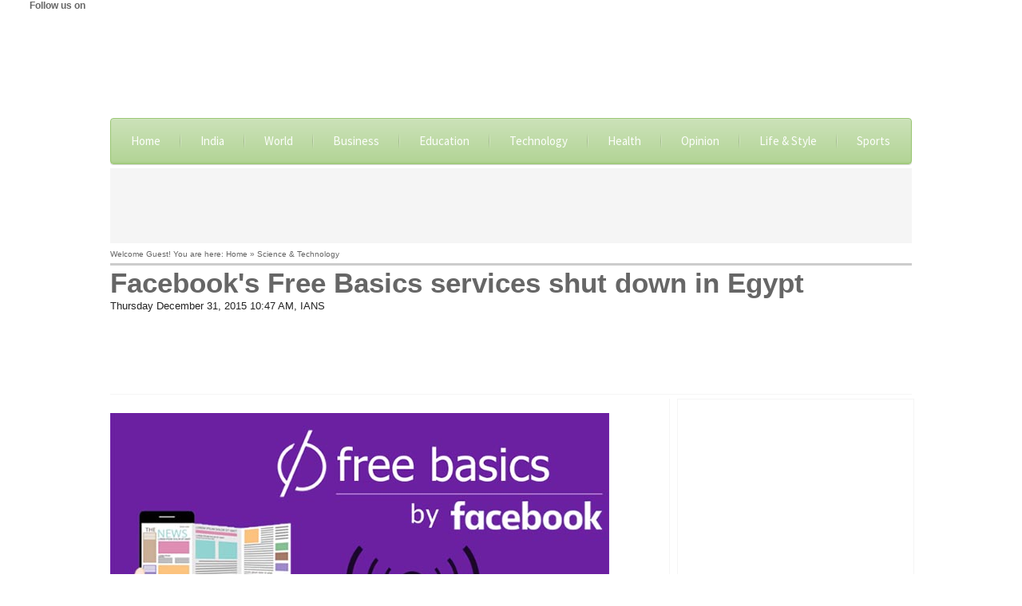

--- FILE ---
content_type: text/html
request_url: https://www.ummid.com/news/2015/December/31.12.2015/egypt-shuts-down-facebook=free=basic-service.html
body_size: 8700
content:
<!doctype html>
<!--[if lt IE 7]> <html class="ie6 oldie"> <![endif]-->
<!--[if IE 7]>    <html class="ie7 oldie"> <![endif]-->
<!--[if IE 8]>    <html class="ie8 oldie"> <![endif]-->
<!--[if gt IE 8]><!-->
<html class="">
<!--<![endif]-->
<head>
<title>Facebook's Free Basics services shut down in Egypt   | ummid.com</title>
<meta name="keywords" content="searchFacebook free basic, facebook free basic egypt shutdown, net neutrality, india protest against free basics"/>
<meta name="news_keywords" content="searchFacebook free basic, facebook free basic egypt shutdown, net neutrality, india protest against free basics" />
<meta name="Description" content="Although authorities in Egypt were yet to announce the reason behind it, telecom carrier Etisalat Egypt, Facebook's partner in Egypt, has suspended the free internet service that it began providing two months ago, tech website Engadget.com reported." />
<meta charset="utf-8">
<meta http-equiv="X-UA-Compatible" content="IE=edge">
<meta name="viewport" content="width=device-width, initial-scale=1">
<link rel="shortcut icon" type="image/x-icon" href="/favicon.ico">
<link href="../../../../template/boilerplate.css" rel="stylesheet" type="text/css">
<link href="../../../../template/test_fluid.css" rel="stylesheet" type="text/css">
<style type="text/css">
body {
	background-color: #FFF;
}
a:link {
	color: #002C6C;
	text-decoration: none;
}
a:visited {
	text-decoration: none;
	color: #002C6C;
}
a:hover {
	text-decoration: none;
	color: #002C6C;
}
a:active {
	text-decoration: none;
	color: #002C6C;
}
.also-read {
	font-family: Arial, Helvetica, sans-serif;
	font-size: 11px;
	font-weight: bold;
	color: #F00;
}
</style>
<!-- 
To learn more about the conditional comments around the html tags at the top of the file:
paulirish.com/2008/conditional-stylesheets-vs-css-hacks-answer-neither/

Do the following if you're using your customized build of modernizr (http://www.modernizr.com/):
* insert the link to your js here
* remove the link below to the html5shiv
* add the "no-js" class to the html tags at the top
* you can also remove the link to respond.min.js if you included the MQ Polyfill in your modernizr build 
-->
<!--[if lt IE 9]>
<script src="//html5shiv.googlecode.com/svn/trunk/html5.js"></script>
<![endif]-->
<script src="../../../../template/respond.min.js"></script>
<script type="text/javascript">var switchTo5x=true;</script>
<script type="text/javascript" src="http://w.sharethis.com/button/buttons.js"></script>
<script type="text/javascript">stLight.options({publisher: "ur-3f19d5c4-13d8-8378-e67c-5aa9d07bee27", doNotHash: false, doNotCopy: false, hashAddressBar: false});</script>
<script type="text/javascript">var switchTo5x=true;</script>
<script type="text/javascript" src="http://w.sharethis.com/button/buttons.js"></script>
<script type="text/javascript">
  var _gaq = _gaq || [];
  _gaq.push(['_setAccount', 'UA-28250455-1']);
  _gaq.push(['_trackPageview']);

  (function() {
    var 

ga = document.createElement('script'); ga.type = 'text/javascript'; ga.async = true;
    ga.src = ('https:' == document.location.protocol ? 'https://ssl' : 

'http://www') + '.google-analytics.com/ga.js';
    var s = document.getElementsByTagName('script')[0]; s.parentNode.insertBefore(ga, s);
  })();

</script>
<script>(function(d, s, id) {
  var js, fjs = d.getElementsByTagName(s)[0];
  if (d.getElementById(id)) return;
  js = d.createElement(s); js.id = id;
  js.src = "//connect.facebook.net/en_US/all.js#xfbml=1&appId=186859341338534";
  fjs.parentNode.insertBefore(js, fjs);
}(document, 'script', 'facebook-jssdk'));</script>
</head>
<body>
<div class="gridContainer clearfix">
  <div id="top_bar">Follow us on <!-- AddThis Follow BEGIN -->

      <div class="addthis_toolbox addthis_default_style">
  <a class="addthis_button_facebook_follow" addthis:userid="129955937077984"></a>
  <a class="addthis_button_twitter_follow" addthis:userid="ummid"></a>
  <a class="addthis_button_google_follow" addthis:userid="b/111884173652647012133/pages/settings/plus#111884173652647012133"></a>
  <a class="addthis_button_youtube_follow" addthis:userid="aleemfaizee/videos?query=ummid"></a>
  <a class="addthis_button_rss_follow" addthis:userid="http://feeds.feedburner.com/ummid"></a>
</div>
<script type="text/javascript" src="//s7.addthis.com/js/300/addthis_widget.js#pubid=ra-4e36924269dd46b1"></script>
<!-- AddThis Follow END --></div>
  <div id="Header">
    <div id="top_image_holder">
      <iframe src="http://www.ummid.com/masthead-ad.htm" height="99" width="980" scrolling="no" frameborder="0"></iframe>
    </div>
  </div>
  <div id="Nav">
  <link rel="stylesheet" href="../../../../template/styles.css">
<script src="http://code.jquery.com/jquery-latest.min.js" type="text/javascript"></script>
<script src="../../../../template/script.js"></script>
    <div id="cssmenu">
    <ul>
        <li><a href='http://ummid.com'>Home</a></li>
        <li><a href="../29.12.2015/iaf-personnel-ranjith-arrested.html">India</a></li>
        <li><a href="../29.12.2015/saudi-mufti-on-islamic-state-terrorists.html">World</a></li>
        <li><a href="../30.12.2015/government-new-tuff-scheme-for-textiles.html">Business</a></li>
        <li><a href='../25.12.2015/no-salary-hike-for-dirty-schools.html'>Education</a></li>
        <li><a href="../30.12.2015/iit-faculties-on-facebook-free-basic.html">Technology</a></li>
        <li><a href="../30.12.2015/google-as-your-health-doctor.html">Health</a></li>
        <li><a href="../29.12.2015/indian-muslims -praise-narendra-modi.html">Opinion</a></li>
        <li><a href="../28.12.2015/nidaa-sharara-of-jordan-wins-voice.html">Life & Style</a></li>
        <li><a href='../30.12.2015/first-indian-in-harvard-soccer-team.html'>Sports</a></li>
   </ul>
   </div>
  </div>
  <div id="google_ad_728_60"><script type="text/javascript"><!--
google_ad_client = "ca-pub-0836767713660892";
/* 970x90 */
google_ad_slot = "3791033964";
google_ad_width = 970;
google_ad_height = 90;
//-->
          </script>
<script type="text/javascript"
src="http://pagead2.googlesyndication.com/pagead/show_ads.js">
          </script></div>
<div id="welocme_bar">Welcome Guest! You are here: Home » Science &amp; Technology</div>
    
<div id="stry_title">Facebook's Free Basics services shut down in Egypt</div>
<div id="date_line">
  <!-- #BeginDate format:fAm1a -->Thursday December 31, 2015 10:47 AM<!-- #EndDate -->, IANS</div>
<div id="google-ad-above-stry"><script async src="//pagead2.googlesyndication.com/pagead/js/adsbygoogle.js"></script>
<!-- 468x60 New Text -->
<ins class="adsbygoogle"
     style="display:inline-block;width:468px;height:60px"
     data-ad-client="ca-pub-0836767713660892"
     data-ad-slot="7476201568"></ins>
<script>
(adsbygoogle = window.adsbygoogle || []).push({});
</script></div>
<div id="share_it_bar_top"><!-- AddThis Button BEGIN -->
<div class="addthis_toolbox addthis_default_style " dir="ltr">
<p align="right" style="margin: 3" dir="ltr">
<a class="addthis_button_facebook_like" fb:like:layout="button_count"></a>
<a class="addthis_button_tweet"></a> 
<a class="addthis_button_google_plusone" g:plusone:size="medium"></a>
<a class="addthis_counter addthis_pill_style"></a>
</div>
<script type="text/javascript" src="http://s7.addthis.com/js/250/addthis_widget.js#pubid=ra-4e36924269dd46b1"></script>
<script type="text/javascript">
var addthis_config = {     
ui_cobrand: "ummid.com"
}
        </script>
<!-- AddThis Button END --><span class="date_line"></span></span></span></div>
<div id="content">
  <div id="story">
    <p><strong><img src="../30.12.2015/fb-free-basics.jpg"><br>
      <br>
      Cairo:</strong> As the debate over Free Basics and net neutrality entered an interesting phase in India, Egypt has decided to shut down Facebook's controversial free internet service, media reported on Thursday.</p>
    <p>Although authorities in Egypt were yet to announce the reason behind it, telecom carrier Etisalat Egypt, Facebook's partner in Egypt, has suspended the free internet service that it began providing two months ago, tech website Engadget.com reported.</p>
    <p>According to Facebook, over three million people in Egypt have signed up for Free Basics.</p>
    <p>Of those three million, one million received access to the internet for the very first time.</p>
    <p>Facebook, however, hopes to “resolve this situation soon”.</p>
    <p>In India, full page ads in major Indian newspapers and a personal piece by Facebook CEO Mark Zuckerberg in a leading English daily defending Free Basics has taken the war over &quot;free&quot; or &quot;selective&quot; internet services for the <a href="http://ummid.com/news/2015/December/30.12.2015/iit-faculties-on-facebook-free-basic.html" target="new">poor and net neutrality into a new phase</a>.</p>
    <p>Academicians from India's premier institutes IITs and IISc have slammed Facebook's Free Basics initiative, terming it &quot;flawed&quot; and &quot;misleading&quot;.</p>
    <p>Meanwhile, the Telecom Regulatory Authority of India (TRAI) has extended the last date for receiving comments on its paper on differential data pricing, which is key to the debate on net neutrality to January 7.</p>
    <p>TRAI has invited comments whether such plans should be allowed or not.</p>
    <p>According to media reports, the regulator has received about 1.65 million comments, the highest ever on any paper floated by TRAI till date.</p>
    <p>For those who are yet to be part of the ongoing debate, Free Basics is an app that gives users selective access to services like communication, healthcare, education, job listings and farming information -- all without data charges.</p>
    <p>On the other hand, &quot;net neutrality&quot; means that governments and internet service providers treat all data on the internet equally and, therefore, not differentially charge users, content, platforms, sites, applications or mode of communication.</p>
    <p>Facebook rechristened its free internet platform internet.org -- which it developed in conjunction with Reliance Communications Network -- as Free Basics in September.</p>
    <p>According to Facebook, it has been able to offer Free Basics services to a billion people across Asia, Africa and Latin America.</p>
    <p></p>
    <p><br>
    </p>
    <p><br>
    </p>
    <p><br>
</p>
    <p>&nbsp;</p>
  </div>
  <div id="share_this">Share this page</div>
  <div id="share_this_bottom_bar"><span class='st_sharethis_large' displayText='ShareThis'></span>
<span class='st_facebook_large' displayText='Facebook'></span>
<span class='st_twitter_large' displayText='Tweet'></span>
<span class='st_linkedin_large' displayText='LinkedIn'></span>
<span class='st_googleplus_large' displayText='Google +'></span>
<span class='st_pinterest_large' displayText='Pinterest'></span>
<span class='st_email_large' displayText='Email'></span></div>
  <div id="google-ad-468-60-bottom"><script type="text/javascript"><!--
google_ad_client = "ca-pub-0836767713660892";
/* 468x60 - Image Banner */
google_ad_slot = "3079563916";
google_ad_width = 468;
google_ad_height = 60;
//-->
                  </script>
<script type="text/javascript"
src="http://pagead2.googlesyndication.com/pagead/show_ads.js">
                  </script></div>
    <div id="more-headlines">More Headlines<br>
      <span class="more_headlines"><a href="../30.12.2015/2015-for-us-muslims.html">2015: The deadliest year on record for American Muslims</a><br>
      <a href="../30.12.2015/congress-wins-karnataka-council-seats.html">Congress bags majority of seats in Karnataka council polls</a><br>
      <a href="../30.12.2015/zakir-naik-in-magaluru-nri-booked-for-abusing-police-cheif.html">Zakir Naik banned in Karnataka: NRI in police net for insulting top cop</a><br>
      <a href="../30.12.2015/muft-saeed-shifted-to-icu.html">Jammu and Kashmir CM Mufti Muhammad Sayeed shifted to ICU</a><br>
      <a href="../30.12.2015/government-new-tuff-scheme-for-textiles.html">ATUFS for technology upgradation of textile industry gets cabinet nod</a><br>
      <a href="../30.12.2015/first-indian-in-harvard-soccer-team.html">Vardhin Manoj is first Indian in Harvard University's soccer team</a><br>
      <a href="../30.12.2015/muslims-against-baba-ramdevs-pitanjali.html">TN Muslim group issues 'Fatwa' against Ramdev's Patanjali for containing cow urine</a><br>
      <a href="../30.12.2015/iit-faculties-on-facebook-free-basic.html">IIT, IISc academicians slam Facebook's Free Basics</a><br>
      <a href="../30.12.2015/google-as-your-health-doctor.html">Google as your doctor? Not without risk</a><br>
      <a href="../30.12.2015/e-taliers-log-out-smart-buyers.html">E-tailers log out smart buyers from costly retailers</a><br>
      <a href="../30.12.2015/ddca-official-sought-sex-for-selection.html">DDCA official sought sex for selecting players: Kejriwal</a><br>
      <a href="../29.12.2015/minors-gang-rape-by-soldier.html">Minor's gang rape in train: Soldier sent to custody, army assures cooperation</a><br>
      <a href="../29.12.2015/nine-bjp-members-held-in-assam.html">Nine BJP members held, probe ordered into Assam Congress office attack</a><br>
      <a href="../29.12.2015/pmo-refuses-to-accept-sanjive-catrurved-award-money.html">PMO refuses to accept Sanjiv Chaturvedi's award money </a><br>
      <a href="../28.12.2015/microsoft-ceo-satya-nadella-promises-help-to-hyderabd.html">Microsoft CEO Satya Nadella promises help to promote startups in Hyderabad</a><br>
      <a href="../28.12.2015/congress-darshan-content-editor-sacked.html">'Congress Darshan' content editor sacked, party distances from journal</a><br>
      <a href="../28.12.2015/girl-alleges-rape-by-army-men.html">Offered liquor and gang raped by army men in running train: Girl says in complaint</a><br>
      </span></div>
    <div id="comment_title"><img src="http://www.ummid.com/news/2010/December/08.12.2010/postcommenticon.gif" width="20" height="19" />&nbsp;Post Comments</div>
<div id="comments_terms">Note: By posting your comments here you agree to the terms and conditions of www.ummid.com</div>
    <div id="disqus_code"><div id="disqus_thread"></div>
    <script type="text/javascript">
        /* * * CONFIGURATION VARIABLES: EDIT BEFORE PASTING INTO YOUR WEBPAGE * * */
        var disqus_shortname = 'ummid'; // required: replace example with your forum shortname

        /* * * DON'T EDIT BELOW THIS LINE * * */
        (function() {
            var dsq = document.createElement('script'); dsq.type = 'text/javascript'; dsq.async = true;
            dsq.src = '//' + disqus_shortname + '.disqus.com/embed.js';
            (document.getElementsByTagName('head')[0] || document.getElementsByTagName('body')[0]).appendChild(dsq);
        })();
    </script>
    </div>
</div>
<div id="side_bar">
  <div id="google-ad-300-250"><script type="text/javascript"><!--
google_ad_client = "ca-pub-0836767713660892";
/* 300x250 */
google_ad_slot = "9870820686";
google_ad_width = 300;
google_ad_height = 250;
//-->
                    </script>
<script type="text/javascript"
src="http://pagead2.googlesyndication.com/pagead/show_ads.js">
</script></div>
  <div id="top_stories">
    <div id="top_stry_title">Top Stories</div>
    <div id="ts_container"><span class="more_headlines" lang="en-us"><a href="../29.12.2015/indian-muslims -praise-narendra-modi.html" class="news_title">Indian Muslims praise, laud Narendra Modi - first time after 2002 Gujarat riots</a></span><span class="more_headlines"><br>
        <img src="../30.12.2015/modi-sharif-LNK.jpg"><br>
Notwithstanding the debate on the exact motive and the people behind the Indian Prime Minister’s a little over two hour stopover in Lahore and its likely impact on India-Pakistan relations, the surprising move by Narendra Modi has been fruitful in a sense that it has helped him earn the   ... <a href="../29.12.2015/indian-muslims -praise-narendra-modi.html"><strong>More</strong></a></span><br>
<span class="also-read">Also Read:</span> <a href="../26.12.2015/muslim-mushawerat-on-modis-pakistan-visit.html" class="news_title">Muslim Mushawarat hails Prime Minister Modi's Pakistan visit</a></div>
      <div id="ts_1"><span class="more_headlines" lang="en-us"><a href="../29.12.2015/saudi-mufti-on-islamic-state-terrorists.html" class="news_title">'Islamic State' part of Israeli army, its threat against Jewish state a fib: Saudi Grand Mufti</a></span><span class="more_headlines"><br>
          <img src="../29.12.2015/saudi-mufti-lnk.jpg" alt=""><br>
Sheikh Abdulaziz Al-Asheikh, Grand Mufti and Chairman of the Senior Scholars’ Commission and Ifta Council, while slamming Daesh (the so called Islamic State) described it as part of the  ... <a href="../29.12.2015/saudi-mufti-on-islamic-state-terrorists.html"><strong>More</strong></a></span><br>
<span class="also-read">Also Read:</span> <a href="../26.12.2015/jamiat-ulema-on-cuttack-madrasa-teacher-arrest.html" class="news_title">Stop harassing Muslims, linking Madaris with terrorism, says Jamiat Ulema after Cuttack arrest</a><br>
      </div>
      <div class="news_title" id="ts_2"><span class="more_headlines"><a href="../27.12.2015/express-trains-run-late.html">Express trains run late even as India goes for bullet trains</a></span></div>
      <div class="news_title" id="ts3"><span class="more_headlines"><a href="../28.12.2015/cooking-gas-subsidy-scrapped.html">Cooking gas subsidy scrapped for those earning over Rs.10 lakh</a></span></div>
  </div>
  <div id="iframe_sidebar"><iframe src="http://www.ummid.com/adv.html" height="260" width="300" scrolling="no" frameborder="0"></iframe></div>
	<div id="news_pick">  
	<div id="news_pick_title">News Pick</div>
    <div id="np_container"><span class="more_headlines" lang="en-us"><a href="../26.12.2015/anousheh-ansari-first-muslim-woman-in-space.html" class="news_title">First Muslim woman in space on a mission to connect rural Rajasthan with world</a></span><span class="more_headlines"><br>
        <img src="../26.12.2015/anousheh-ansari-lnk.jpg"><br>
Blasted off for an eight day expedition aboard the International Space Station (ISS) becoming first female private space explorer and capturing headlines as the first astronaut of Iranian descent, the first Muslim woman and the fourth .  ... <a href="../26.12.2015/anousheh-ansari-first-muslim-woman-in-space.html"><strong>More</strong></a></span><br>
    </div>
      <div id="np_1"><span class="more_headlines" lang="en-us"><a href="../26.12.2015/shiv-sena-saamna-on-milad-procession-dj-music.html" class="news_title">See who is 'denouncing' DJ music in Milad un-Nabi procession: Shiv Sena's Hindi Saamna</a></span><span class="more_headlines"><br>
        <img src="../27.12.2015/hindi-saamna-lnk.jpg"><br>
Hindi Saamna – organ of Shiv Sena, the party known for its anti-Muslim rhetoric and hate agenda, in front-page article on Friday sarcastically mocked the Muslims for ignoring the guidelines for Milad un-Nabi procession issued by local clerics.   ..... <a href="../26.12.2015/shiv-sena-saamna-on-milad-procession-dj-music.html"><strong>More</strong></a></span><br>
      </div>
      <div class="news_title" id="np_2"><span class="more_headlines"><a href="../27.12.2015/baksho-devi-stroy.html">Running shoes out of her reach, but not the feat!</a></span></div>
      <div class="news_title" id="np_3"><span class="more_headlines"><a href="../27.12.2015/indian-foriegn-policy-initiative-modi-lahore-visit.html">2015 in Retrospect: Indian foreign policy initiatives - Lahore the showstopper </a></span></div>
    </div>
    <div id="google_link_ad"><script async src="//pagead2.googlesyndication.com/pagead/js/adsbygoogle.js"></script>
<!-- 200x90 Link ad -->
<ins class="adsbygoogle"
     style="display:inline-block;width:200px;height:90px"
     data-ad-client="ca-pub-0836767713660892"
     data-ad-slot="4870293561"></ins>
<script>
(adsbygoogle = window.adsbygoogle || []).push({});
</script></div>
    <div id="special_reports">
      <div id="special_reports_title">Special Reports</div>
      <div id="sp-container"><span class="more_headlines" lang="en-us"><a href="../27.12.2015/ahmedabad-allindia-milli-council-session.html" class="news_title">Delete Justice Pardiwala's observation on polygamy: Over a lakh Muslims demand in Ahmedabad</a></span><span class="more_headlines"><br>
          <img src="../27.12.2015/milli-council-ahmedabad-lnk.jpg" alt=""><br>
The All India Milli Council (AMC) in its 17th National Convention held in Ahmedabad on December 19 demanded from the Gujarat High Court to delete the observations made by Justice J B Pardiwala on polygamy.  ... <strong><a href="../27.12.2015/ahmedabad-allindia-milli-council-session.html">More</a></strong></span><br>
      <span class="more_headlines"><a href="../../October/17.10.2015/hunt-on-for-muslim-killers.html" class="news_title"></a></span><a href="../../October/01.10.2015/asaduddin-owaisi-on-killing-of-muslim-man.html" class="news_title"></a></div>
      <div id="sp_report_1"><span class="more_headlines" lang="en-us"><a href="../23.12.2015/pm-modi-letter-to-qadianis-irk-muslim-body.html" class="news_title">PM Modi's 'Khilafat-e-Ahmadiyya Centenary' letter irks Indian Muslims</a></span><span class="more_headlines"><br>
          <img src="../24.12.2015/ahmadi-khalifa-lnk.jpg" alt=""><br>
Criticising Prime Minister Narendra Modi for wishing success to 'Khilafat-e-Ahmadiyya Centenary' celebrations, Jamiat Ulama Telangana and Andhra Pradesh said patronising a small group of community which does not have any  ... <a href="../23.12.2015/pm-modi-letter-to-qadianis-irk-muslim-body.html"><strong>More</strong></a></span><br>
      </div>
      <div id="sp_report_2"><span class="more_headlines" lang="en-us"><a href="../25.12.2015/eid-miladun-nabi-celebrations-in-madina.html" class="news_title">Saudi police thwart bid to celebrate 'Eid Milad un-Nabi' inside Masjid an-Nabawi, Madina</a></span><span class="more_headlines"><br>
          <img src="../25.12.2015/masjid-an-nabawi-lnk.jpg" alt=""><br>
In an extraordinary move to curb innovations and false practices in Islam, the Saudi police Thursday thwarted a bid by over 2,000 people to celebrate Eid Milad un-Nabi - the birth anniversary celebrations of Prophet Muhammad (peace be  ... <a href="../25.12.2015/eid-miladun-nabi-celebrations-in-madina.html"><strong>More</strong></a></span><br>
      </div>
      <br>
      <span class="more_headlines" lang="en-us"><a href="../18.12.2015/reliance-jio-and-officers-issued-notice.html" class="news_title">Reliance Jio, Civic officers issued notices over Telecom Tower Scam; JD(S) fast unto death ends</a></span><span class="more_headlines"><br>
      <img src="../20.12.2015/bulund-and-mustaqeem-lnk.jpg" alt=""><br>
Five days after ten Janata Dal (Secular) activists went on fast unto death against rampant corruption in Malegaon Municipal Corporation (MMC), the commissioner sent notice to Reliance Jio Infocomm and order to senior civic  ... <a href="../18.12.2015/reliance-jio-and-officers-issued-notice.html"><strong>More</strong></a><br>
      </span><span class="also-read">Also Read:</span><span class="more_headlines"> <a href="../14.12.2015/reliance-jio-leased-lands-on-throw-away-rent.html" class="news_title">Malegaon civic body leased out land to Reliance Jio for peanuts, Auditor wants deal cancelled</a></span><br>
      <span class="also-read">Related:</span> <a href="../17.12.2015/janata-dal-fast-unto-death-5th-day.html" class="news_title">Fast-unto-death against Reliance Jio by Janata Dal activists enters 5th day; One hospitalized</a><br>
      <span class="also-read">Related:</span><a href="../16.12.2015/ptrotest-against-ater-grace.html" class="news_title"> 'Water Grace, Municipal Corporators get richer while Malegaon becomes filthier day by day'</a><br>
<a href="../../November/18.11.2015/paris-attacks-and-hypocracy.html" class="news_title"></a></div>
</div>
<div id="Footer">
  <div id="quick_link"><img src="http://www.ummid.com/images/ummid_logo.jpg" width="124" height="73" />| Quick links
  <div id="about_us"><a href="../../../../misc/about.htm">About us</a></div>
  <div id="contact_us"><a href="../../../../misc/contact.htm">Contact us</a></div>
  <div id="subscribe_to">Subscribe to: <a href="http://feeds.feedburner.com/ummid">RSS</a> » <a href="https://www.facebook.com/pages/Ummid/129955937077984">Facebook</a> » <a href="https://twitter.com/ummid">Twitter</a> » Newsletter</div>
</div>
<div id="disclaimer">Ummid.com: <a href="../../../../misc/disclaimer.htm">Disclaimer</a> | <a href="../../../../misc/terms_of_use.htm">Terms of Use</a> | <a href="../../../../misc/advertise_with_us.htm">Advertise with us</a> | Link Exchange</div>
<div id="declaration">Ummid.com is part of the Awaz Multimedia & Publications providing World News, News Analysis and Feature Articles on Education, Health. Politics, Technology, Sports, Entertainment, Industry etc. The articles or the views displayed on this website are for public information and in no way describe the editorial views. The users are entitled to use this site subject to the terms and conditions mentioned.
© 2012 Awaz Multimedia & Publications. All rights reserved.</p></div>
</div>
</div>
</body>
<script>'undefined'=== typeof _trfq || (window._trfq = []);'undefined'=== typeof _trfd && (window._trfd=[]),_trfd.push({'tccl.baseHost':'secureserver.net'},{'ap':'cpsh-oh'},{'server':'sg2plzcpnl504964'},{'dcenter':'sg2'},{'cp_id':'9940657'},{'cp_cl':'8'}) // Monitoring performance to make your website faster. If you want to opt-out, please contact web hosting support.</script><script src='https://img1.wsimg.com/traffic-assets/js/tccl.min.js'></script></html>


--- FILE ---
content_type: text/html
request_url: https://www.ummid.com/masthead-ad.htm
body_size: 19
content:
<html>
<head>
<title></title>
</head>
<body>
<script async src="//pagead2.googlesyndication.com/pagead/js/adsbygoogle.js"></script>
<!-- CM_UD_PPS_Link -->
<ins class="adsbygoogle"
style="display:block"
data-ad-client="ca-pub-0836767713660892"
data-ad-slot="4847916432"
data-ad-format="link"
data-full-width-responsive="true"></ins>
<script>
(adsbygoogle = window.adsbygoogle || []).push({});
</script>
</body>
<script>'undefined'=== typeof _trfq || (window._trfq = []);'undefined'=== typeof _trfd && (window._trfd=[]),_trfd.push({'tccl.baseHost':'secureserver.net'},{'ap':'cpsh-oh'},{'server':'sg2plzcpnl504964'},{'dcenter':'sg2'},{'cp_id':'9940657'},{'cp_cl':'8'}) // Monitoring performance to make your website faster. If you want to opt-out, please contact web hosting support.</script><script src='https://img1.wsimg.com/traffic-assets/js/tccl.min.js'></script></html>

--- FILE ---
content_type: text/html
request_url: https://www.ummid.com/adv.html
body_size: 52
content:
<html>
<head>
<!--===   Header Script   ===-->
<script type="text/javascript" src="//services.vlitag.com/adv1/?q=13f41a77c4be4c6640de39a294b7a6a0" defer="" async=""></script><script> var vitag = vitag || {};</script>
<!--===   Header Script   ===-->
</head>
<body>


<!--===   ummid.com_300x600 (#101559)   ===-->
<div class="adsbyvli" data-ad-slot="vi_23322101559" style="width: 300px; height: 600px"></div><script>(vitag.Init = window.vitag.Init || []).push(function(){viAPItag.display("vi_23322101559")})</script>
<!--===   ummid.com_300x600 (#101559)   ===-->


</body>
<script>'undefined'=== typeof _trfq || (window._trfq = []);'undefined'=== typeof _trfd && (window._trfd=[]),_trfd.push({'tccl.baseHost':'secureserver.net'},{'ap':'cpsh-oh'},{'server':'sg2plzcpnl504964'},{'dcenter':'sg2'},{'cp_id':'9940657'},{'cp_cl':'8'}) // Monitoring performance to make your website faster. If you want to opt-out, please contact web hosting support.</script><script src='https://img1.wsimg.com/traffic-assets/js/tccl.min.js'></script></html>


--- FILE ---
content_type: text/html; charset=utf-8
request_url: https://disqus.com/embed/comments/?base=default&f=ummid&t_u=https%3A%2F%2Fwww.ummid.com%2Fnews%2F2015%2FDecember%2F31.12.2015%2Fegypt-shuts-down-facebook%3Dfree%3Dbasic-service.html&t_d=Facebook%27s%20Free%20Basics%20services%20shut%20down%20in%20Egypt%20%7C%20ummid.com&t_t=Facebook%27s%20Free%20Basics%20services%20shut%20down%20in%20Egypt%20%7C%20ummid.com&s_o=default
body_size: 2448
content:
<!DOCTYPE html>

<html lang="en" dir="ltr" class="not-supported type-">

<head>
    <title>Disqus Comments</title>

    
    <meta name="viewport" content="width=device-width, initial-scale=1, maximum-scale=1, user-scalable=no">
    <meta http-equiv="X-UA-Compatible" content="IE=edge"/>

    <style>
        .alert--warning {
            border-radius: 3px;
            padding: 10px 15px;
            margin-bottom: 10px;
            background-color: #FFE070;
            color: #A47703;
        }

        .alert--warning a,
        .alert--warning a:hover,
        .alert--warning strong {
            color: #A47703;
            font-weight: bold;
        }

        .alert--error p,
        .alert--warning p {
            margin-top: 5px;
            margin-bottom: 5px;
        }
        
        </style>
    
    <style>
        
        html, body {
            overflow-y: auto;
            height: 100%;
        }
        

        #error {
            display: none;
        }

        .clearfix:after {
            content: "";
            display: block;
            height: 0;
            clear: both;
            visibility: hidden;
        }

        
    </style>

</head>
<body>
    

    
    <div id="error" class="alert--error">
        <p>We were unable to load Disqus. If you are a moderator please see our <a href="https://docs.disqus.com/help/83/"> troubleshooting guide</a>. </p>
    </div>

    
    <script type="text/json" id="disqus-forumData">{"session":{"canModerate":false,"audienceSyncVerified":false,"canReply":true,"mustVerify":false,"recaptchaPublicKey":"6LfHFZceAAAAAIuuLSZamKv3WEAGGTgqB_E7G7f3","mustVerifyEmail":false},"forum":{"aetBannerConfirmation":null,"founder":"5749067","twitterName":"twitter.com/ummid","commentsLinkOne":"1 Comment","guidelines":null,"disableDisqusBrandingOnPolls":false,"commentsLinkZero":"0 Comments","disableDisqusBranding":false,"id":"ummid","createdAt":"2012-08-21T01:21:36.434452","category":"News","aetBannerEnabled":false,"aetBannerTitle":null,"raw_guidelines":null,"initialCommentCount":null,"votingType":null,"daysUnapproveNewUsers":null,"installCompleted":true,"moderatorBadgeText":"","commentPolicyText":null,"aetEnabled":false,"channel":null,"sort":4,"description":"\u003cp>Want to have latest news on Indian and Global Muslims? Log on right away to \u003ca href=\"http://disq.us/url?url=http%3A%2F%2Fwww.ummid.com%3AErRFx13rlhCtoYQ3GY7juV3Svfc&amp;cuid=1641999\" rel=\"nofollow noopener\" target=\"_blank\" title=\"www.ummid.com\">www.ummid.com\u003c/a>. \u003ca href=\"http://disq.us/url?url=http%3A%2F%2FUmmid.com%3ANJt_dty_3VPA4RgBqKYKA5FpPEY&amp;cuid=1641999\" rel=\"nofollow noopener\" target=\"_blank\" title=\"Ummid.com\">Ummid.com\u003c/a> is not the usual websites offering the news pertaining to Indian Muslims. \u003ca href=\"http://disq.us/url?url=http%3A%2F%2FUmmid.com%3ANJt_dty_3VPA4RgBqKYKA5FpPEY&amp;cuid=1641999\" rel=\"nofollow noopener\" target=\"_blank\" title=\"Ummid.com\">Ummid.com\u003c/a> is a platform to discover Indian Muslims in totally a new form.\u003c/p>","organizationHasBadges":true,"newPolicy":true,"raw_description":"Want to have latest news on Indian and Global Muslims? Log on right away to www.ummid.com. Ummid.com is not the usual websites offering the news pertaining to Indian Muslims. Ummid.com is a platform to discover Indian Muslims in totally a new form.","customFont":null,"language":"en","adsReviewStatus":1,"commentsPlaceholderTextEmpty":null,"daysAlive":0,"forumCategory":{"date_added":"2016-01-28T01:54:31","id":7,"name":"News"},"linkColor":null,"colorScheme":"auto","pk":"1641999","commentsPlaceholderTextPopulated":null,"permissions":{},"commentPolicyLink":null,"aetBannerDescription":null,"favicon":{"permalink":"https://disqus.com/api/forums/favicons/ummid.jpg","cache":"https://c.disquscdn.com/uploads/forums/164/1999/favicon.png?1703665186"},"name":"ummid.com","commentsLinkMultiple":"{num} Comments","settings":{"threadRatingsEnabled":false,"adsDRNativeEnabled":false,"behindClickEnabled":false,"disable3rdPartyTrackers":false,"adsVideoEnabled":false,"adsProductVideoEnabled":false,"adsPositionPollEnabled":false,"adsPositionTopEnabled":true,"ssoRequired":false,"unapproveLinks":true,"adsPositionRecommendationsEnabled":true,"linkAffiliationEnabled":false,"adsProductLinksThumbnailsEnabled":true,"adsProductStoriesEnabled":false,"organicDiscoveryEnabled":true,"adsProductDisplayEnabled":false,"adsProductLinksEnabled":true,"audienceSyncEnabled":false,"threadReactionsEnabled":false,"adsEnabled":true,"disableSocialShare":false,"allowAnonPost":true,"hasCustomAvatar":true,"sidebarEnabled":false,"adultContent":false,"allowAnonVotes":false,"gifPickerEnabled":true,"mustVerify":true,"badgesEnabled":false,"mustVerifyEmail":true,"unapproveNewUsersEnabled":false,"mediaembedEnabled":true,"userIdentityDisabled":false,"adsPositionBottomEnabled":false,"discoveryLocked":false,"validateAllPosts":true,"adsSettingsLocked":false,"isVIP":false,"adsPositionInthreadEnabled":false},"organizationId":1242812,"typeface":"auto","url":"https://ummid.com/","daysThreadAlive":0,"avatar":{"small":{"permalink":"https://disqus.com/api/forums/avatars/ummid.jpg?size=32","cache":"https://c.disquscdn.com/uploads/forums/164/1999/avatar32.jpg?1703665185"},"large":{"permalink":"https://disqus.com/api/forums/avatars/ummid.jpg?size=92","cache":"https://c.disquscdn.com/uploads/forums/164/1999/avatar92.jpg?1703665185"}},"signedUrl":"https://disq.us/?url=https%3A%2F%2Fummid.com%2F&key=-VCdpVsxS7Vg_PRgBldxuA"}}</script>

    <div id="postCompatContainer"></div>


    <div id="fixed-content"></div>

    
        <script type="text/javascript">
          var embedv2assets = window.document.createElement('script');
          embedv2assets.src = 'https://c.disquscdn.com/embedv2/latest/embedv2.js';
          embedv2assets.async = true;

          window.document.body.appendChild(embedv2assets);
        </script>
    



    
</body>
</html>


--- FILE ---
content_type: text/html; charset=utf-8
request_url: https://www.google.com/recaptcha/api2/aframe
body_size: 267
content:
<!DOCTYPE HTML><html><head><meta http-equiv="content-type" content="text/html; charset=UTF-8"></head><body><script nonce="zeihCXF4BHXo8urfGhY24A">/** Anti-fraud and anti-abuse applications only. See google.com/recaptcha */ try{var clients={'sodar':'https://pagead2.googlesyndication.com/pagead/sodar?'};window.addEventListener("message",function(a){try{if(a.source===window.parent){var b=JSON.parse(a.data);var c=clients[b['id']];if(c){var d=document.createElement('img');d.src=c+b['params']+'&rc='+(localStorage.getItem("rc::a")?sessionStorage.getItem("rc::b"):"");window.document.body.appendChild(d);sessionStorage.setItem("rc::e",parseInt(sessionStorage.getItem("rc::e")||0)+1);localStorage.setItem("rc::h",'1763448607837');}}}catch(b){}});window.parent.postMessage("_grecaptcha_ready", "*");}catch(b){}</script></body></html>

--- FILE ---
content_type: text/html; charset=utf-8
request_url: https://www.google.com/recaptcha/api2/aframe
body_size: -270
content:
<!DOCTYPE HTML><html><head><meta http-equiv="content-type" content="text/html; charset=UTF-8"></head><body><script nonce="PA2QdXyj9DWyJL9yBch5ew">/** Anti-fraud and anti-abuse applications only. See google.com/recaptcha */ try{var clients={'sodar':'https://pagead2.googlesyndication.com/pagead/sodar?'};window.addEventListener("message",function(a){try{if(a.source===window.parent){var b=JSON.parse(a.data);var c=clients[b['id']];if(c){var d=document.createElement('img');d.src=c+b['params']+'&rc='+(localStorage.getItem("rc::a")?sessionStorage.getItem("rc::b"):"");window.document.body.appendChild(d);sessionStorage.setItem("rc::e",parseInt(sessionStorage.getItem("rc::e")||0)+1);localStorage.setItem("rc::h",'1763448607928');}}}catch(b){}});window.parent.postMessage("_grecaptcha_ready", "*");}catch(b){}</script></body></html>

--- FILE ---
content_type: text/css
request_url: https://www.ummid.com/template/test_fluid.css
body_size: 1725
content:
@charset "utf-8";
/* Simple fluid media
   Note: Fluid media requires that you remove the media's height and width attributes from the HTML
   http://www.alistapart.com/articles/fluid-images/ 
*/
img, object, embed, video {
	max-width: 100%;
}
ins.adsbygoogle { background: transparent !important; 
}
/* IE 6 does not support max-width so default to width 100% */
.ie6 img {
	width:100%;
}

/*
	Dreamweaver Fluid Grid Properties
	----------------------------------
	dw-num-cols-mobile:		5;
	dw-num-cols-tablet:		8;
	dw-num-cols-desktop:	12;
	dw-gutter-percentage:	10;
	
	Inspiration from "Responsive Web Design" by Ethan Marcotte 
	http://www.alistapart.com/articles/responsive-web-design
	
	and Golden Grid System by Joni Korpi
	http://goldengridsystem.com/
*/

/* Mobile Layout: 480px and below. */

.gridContainer {
	margin-left: auto;
	margin-right: auto;
	width: 93.2727%;
	padding-left: 0.8636%;
	padding-right: 0.8636%;
}
#LayoutDiv1 {
	clear: both;
	float: left;
	margin-left: 0;
	width: 100%;
	display: block;
}
#top_bar {
	clear: both;
	float: none;
	margin-left: 0;
	display: block;
	background-color: #FFF;
	font-family: Arial, Helvetica, sans-serif;
	font-size: small;
	color: #666;
	height: 30px;
	text-align: left;
	font-weight: normal;
}
#Header {
	clear: both;
	float: left;
	margin-left: 0;
	width: 100%;
	display: block;
	background-color: #FFFFFF;
	margin-top: 5px;
	margin-bottom: 5px;
}
#Nav {
	clear: both;
	float: left;
	margin-left: 0;
	width: 100%;
	display: block;
	margin-top: 5px;
	margin-bottom: 5px;
}
#Footer {
	clear: both;
	float: left;
	margin-left: 0;
	width: 100%;
	display: block;
	background-color: #666;
}
#top-image-holder {
	clear: both;
	float: left;
	margin-left: 0;
	width: 100%;
	display: block;
	margin-bottom: 10px;
}
#welocme_bar {
	clear: both;
	float: left;
	margin-left: 0;
	width: 100%;
	display: block;
	font-family: Arial, Helvetica, sans-serif;
	font-size: x-small;
	color: #666;
	background-color: #FFF;
	padding-top: 8px;
}
#stry_title {
	clear: both;
	float: left;
	margin-left: 0;
	width: 100%;
	display: block;
	border-top-style: solid;
	border-bottom-style: none;
	border-top-color: #CCC;
	margin-top: 5px;
	border-right-style: none;
	border-left-style: none;
	font-size: 20px;
	font-family: Arial, Helvetica, sans-serif;
	font-weight: bold;
}
#date_line {
	clear: both;
	float: left;
	margin-left: 0;
	width: 100%;
	display: block;
}
#google_ad_below_date_line {
	clear: both;
	float: left;
	margin-left: 0;
	width: 100%;
	display: block;
}
#share_it_bar_top {
	clear: both;
	float: left;
	margin-left: 0;
	width: 100%;
	display: block;
}
#google-ad-above-stry {
	clear: both;
	float: left;
	margin-left: 0;
	width: 83.2016%;
	display: block;
	text-align: center;
	margin-top: 10px;
	margin-bottom: 10px;

}
#google_ad_728_60 {
	clear: both;
	float: left;
	width: 100%;
	display: block;
}
#content {
	clear: both;
	float: left;
	margin-left: 0;
	width: 100%;
	display: block;
}
#side_bar {
	clear: both;
	float: left;
	margin-left: 0;
	width: 100%;
	display: block;
}
#story {
	clear: both;
	float: left;
	margin-left: 0;
	width: 100%;
	display: block;
}
#google-ad-300-250 {
	clear: both;
	float: left;
	margin-left: 0;
	width: 100%;
	display: block;
	border: thin solid #F5F5F5;
}
#share_this {
	clear: both;
	float: left;
	margin-left: 0;
	width: 100%;
	display: block;
}
#share_this_bottom_bar {
	clear: both;
	float: left;
	margin-left: 0;
	width: 100%;
	display: block;
}
#google-ad-468-60-bottom {
	clear: both;
	float: left;
	margin-left: 0;
	width: 100%;
	display: block;
}
#more-headlines {
	clear: both;
	float: left;
	margin-left: 0;
	width: 100%;
	display: block;
}
#comments_terms {
	clear: both;
	float: left;
	margin-left: 0;
	width: 100%;
	display: block;
}
#disqus_code {
	clear: both;
	float: left;
	margin-left: 0;
	width: 100%;
	display: block;
}
#comment_title {
	clear: both;
	float: left;
	margin-left: 0;
	width: 100%;
	display: block;
}
#top_stories {
	clear: both;
	float: left;
	margin-left: 0;
	width: 100%;
	display: block;
}
#top_stry_title {
	clear: both;
	float: left;
	margin-left: 0;
	width: 100%;
	display: block;
}
#ts_container {
	clear: both;
	float: left;
	margin-left: 0;
	width: 100%;
	display: block;
}
#ts_1 {
	clear: both;
	float: left;
	margin-left: 0;
	width: 100%;
	display: block;
}
#ts_2 {
	clear: both;
	float: left;
	margin-left: 0;
	width: 100%;
	display: block;
}
#ts3 {
	clear: both;
	float: left;
	margin-left: 0;
	width: 100%;
	display: block;
}
#news_pick {
	clear: both;
	float: left;
	margin-left: 0;
	width: 100%;
	display: block;
}
#iframe_sidebar {
	clear: both;
	float: left;
	margin-left: 0;
	width: 100%;
	display: block;
}
#news_pick_title {
	clear: both;
	float: left;
	margin-left: 0;
	width: 100%;
	display: block;
}
#np_container {
	clear: both;
	float: left;
	margin-left: 5;
	width: 100%;
	display: block;
	margin-right: 5px;
	margin-bottom: 5px;
}
#np_1 {
	clear: both;
	float: left;
	margin-left: 0;
	width: 100%;
	display: block;
}
#np_2 {
	clear: both;
	float: left;
	margin-left: 0;
	width: 100%;
	display: block;
}
#np_3 {
	clear: both;
	float: left;
	margin-left: 0;
	width: 100%;
	display: block;
}
#google_link_ad {
	clear: both;
	float: left;
	margin-left: 0;
	width: 100%;
	display: block;
}
#special_reports {
	clear: both;
	float: left;
	margin-left: 0;
	width: 100%;
	display: block;
}
#special_reports_title {
	clear: both;
	float: left;
	margin-left: 0;
	width: 100%;
	display: block;
}
#sp-container {
	clear: both;
	float: left;
	margin-left: 0;
	width: 100%;
	display: block;
}
#sp_report_1 {
	clear: both;
	float: left;
	margin-left: 0;
	width: 100%;
	display: block;
}
#sp_report_2 {
	clear: both;
	float: left;
	margin-left: 0;
	width: 100%;
	display: block;
}
#sp_report_3 {
	clear: both;
	float: left;
	margin-left: 0;
	width: 100%;
	display: block;
}
#disclaimer {
	clear: both;
	float: left;
	margin-left: 0;
	width: 100%;
	display: block;
	background-color: #FFF;
}
#declaration {
	clear: both;
	float: left;
	margin-left: 0;
	width: 100%;
	display: block;
	background-color: #FFF;
}
#quick_link {
	clear: both;
	float: left;
	margin-left: 0;
	width: 100%;
	display: block;
	background-color: #FFF;
}
#ql_container {
	clear: both;
	float: left;
	margin-left: 0;
	width: 100%;
	display: block;
}
#about_us {
	clear: both;
	float: left;
	margin-left: 0;
	width: 100%;
	display: block;
}
#contact_us {
	clear: both;
	float: left;
	margin-left: 0;
	width: 100%;
	display: block;
}
#subscribe_to {
	clear: both;
	float: left;
	margin-left: 0;
	width: 100%;
	display: block;
}

/* Tablet Layout: 481px to 768px. Inherits styles from: Mobile Layout. */

@media only screen and (min-width: 481px) {
.gridContainer {
	padding-left: 0.5397%;
	padding-right: 0.5397%;
	width: auto;
}
#LayoutDiv1 {
	clear: both;
	float: left;
	margin-left: 0;
	width: 100%;
	display: block;
}
#top_bar {
	clear: both;
	float: left;
	margin-left: 0;
	width: 100%;
	display: block;
	background-color: #FFFFFF;
	text-align: left;
	color: #666;
}
#Header {
	clear: both;
	float: left;
	margin-left: 0;
	width: 100%;
	display: block;
}
#Nav {
	clear: both;
	float: left;
	margin-left: 0;
	width: 100%;
	display: block;
}
#Footer {
	clear: both;
	float: left;
	margin-left: 0;
	width: 100%;
	display: block;
	background-color: #666;
}
#top-image-holder {
	clear: both;
	float: left;
	margin-left: 0;
	width: 100%;
	display: block;
	margin-bottom: 10px;
}
#welocme_bar {
	clear: both;
	float: left;
	margin-left: 0;
	width: 100%;
	display: block;
}
#stry_title {
	clear: both;
	float: left;
	margin-left: 0;
	width: 100%;
	display: block;
	font-family: Arial, Helvetica, sans-serif;
	font-size: 35px;
	color: #666;
	border-bottom-style: none;
	font-weight: bold;
}
#date_line {
	clear: both;
	float: left;
	margin-left: 0;
	width: 100%;
	display: block;
}
#google_ad_below_date_line {
	clear: both;
	float: left;
	margin-left: 0;
	width: 100%;
	display: block;
}
#share_it_bar_top {
	clear: both;
	float: left;
	margin-left: 0;
	width: 100%;
	display: block;
}
#google-ad-above-stry {
	clear: both;
	float: left;
	margin-left: 0;
	width: 100%;
	display: block;

}
#google_ad_728_60 {
	clear: both;
	float: left;
	margin-left: 0;
	width: 100%;
	display: block;
}
#content {
	clear: both;
	float: left;
	margin-left: 0;
	width: 100%;
	display: block;
}
#side_bar {
	clear: both;
	float: left;
	margin-left: 0;
	width: 100%;
	display: block;
}
#story {
	clear: both;
	float: left;
	margin-left: 0;
	width: 100%;
	display: block;
}
#google-ad-300-250 {
	clear: both;
	float: left;
	margin-left: 0;
	width: 100%;
	display: block;
	border: thin solid #F5F5F5;
}
#share_this {
	clear: both;
	float: left;
	margin-left: 0;
	width: 100%;
	display: block;
}
#share_this_bottom_bar {
	clear: both;
	float: left;
	margin-left: 0;
	width: 100%;
	display: block;
}
#google-ad-468-60-bottom {
	clear: both;
	float: left;
	margin-left: 0;
	width: 100%;
	display: block;
}
#more-headlines {
	clear: both;
	float: left;
	margin-left: 0;
	width: 100%;
	display: block;
}
#comments_terms {
	clear: both;
	float: left;
	margin-left: 0;
	width: 100%;
	display: block;
}
#disqus_code {
	clear: both;
	float: left;
	margin-left: 0;
	width: 100%;
	display: block;
}
#comment_title {
	clear: both;
	float: left;
	margin-left: 0;
	width: 100%;
	display: block;
}
#top_stories {
	clear: both;
	float: left;
	margin-left: 0;
	width: 100%;
	display: block;
}
#top_stry_title {
	clear: both;
	float: left;
	margin-left: 0;
	width: 100%;
	display: block;
}
#ts_container {
	clear: both;
	float: left;
	margin-left: 0;
	width: 100%;
	display: block;
}
#ts_1 {
	clear: both;
	float: left;
	margin-left: 0;
	width: 100%;
	display: block;
}
#ts_2 {
	clear: both;
	float: left;
	margin-left: 0;
	width: 100%;
	display: block;
}
#ts3 {
	clear: both;
	float: left;
	margin-left: 0;
	width: 100%;
	display: block;
}
#news_pick {
	clear: both;
	float: left;
	margin-left: 0;
	width: 100%;
	display: block;
}
#iframe_sidebar {
	clear: both;
	float: left;
	margin-left: 0;
	width: 100%;
	display: block;
}
#news_pick_title {
	clear: both;
	float: left;
	margin-left: 0;
	width: 100%;
	display: block;
}
#np_container {
	clear: both;
	float: left;
	margin-left: 5;
	width: 100%;
	display: block;
	margin-right: 5px;
	margin-bottom: 5px;
}
#np_1 {
	clear: both;
	float: left;
	margin-left: 0;
	width: 100%;
	display: block;
}
#np_2 {
	clear: both;
	float: left;
	margin-left: 0;
	width: 100%;
	display: block;
}
#np_3 {
	clear: both;
	float: left;
	margin-left: 0;
	width: 100%;
	display: block;
}
#google_link_ad {
	clear: both;
	float: left;
	margin-left: 0;
	width: 100%;
	display: block;
}
#special_reports {
	clear: both;
	float: left;
	margin-left: 0;
	width: 100%;
	display: block;
}
#special_reports_title {
	clear: both;
	float: left;
	margin-left: 0;
	width: 100%;
	display: block;
}
#sp-container {
	clear: both;
	float: left;
	margin-left: 0;
	width: 100%;
	display: block;
}
#sp_report_1 {
	clear: both;
	float: left;
	margin-left: 0;
	width: 100%;
	display: block;
}
#sp_report_2 {
	clear: both;
	float: left;
	margin-left: 0;
	width: 100%;
	display: block;
}
#sp_report_3 {
	clear: both;
	float: left;
	margin-left: 0;
	width: 100%;
	display: block;
}
#disclaimer {
	clear: both;
	float: left;
	margin-left: 0;
	width: 100%;
	display: block;
}
#declaration {
	clear: both;
	float: left;
	margin-left: 0;
	width: 100%;
	display: block;
}
#quick_link {
	clear: both;
	float: left;
	margin-left: 0;
	width: 100%;
	display: block;
}
#ql_container {
	clear: both;
	float: left;
	margin-left: 0;
	width: 100%;
	display: block;
}
#about_us {
	clear: both;
	float: left;
	margin-left: 0;
	width: 100%;
	display: block;
}
#contact_us {
	clear: both;
	float: left;
	margin-left: 0;
	width: 100%;
	display: block;
}
#subscribe_to {
	clear: both;
	float: left;
	margin-left: 0;
	width: 100%;
	display: block;
}
}

/* Desktop Layout: 769px to a max of 1232px.  Inherits styles from: Mobile Layout and Tablet Layout. */

@media only screen and (min-width: 769px) {
.gridContainer {
	width: 94.2803%;
	max-width: 1260px;
	padding-left: 0.3598%;
	padding-right: 0.3598%;
	margin: auto;
}
#LayoutDiv1 {
	clear: both;
	float: left;
	margin-left: 0;
	width: 100%;
	display: block;
}
#top_bar {
	clear: both;
	float: left;
	width: 100%;
	display: block;
	text-indent: 0;
	margin-left: 0;
	background-color: #FFF;
	text-align: left;
	letter-spacing: normal;
	word-spacing: normal;
	margin-top: 0;
	margin-right: 0;
	margin-bottom: 0;
	top: 0px;
	bottom: 0px;
	font-family: Arial, Helvetica, sans-serif;
	font-size: 12px;
	font-weight: bold;
	color: #666;
}
#Header {
	clear: both;
	float: left;
	margin-left: 0;
	width: 100%;
	display: inline-block;
	text-align: center;
	background-color: #FFFFFF;
}
#Nav {
	clear: both;
	float: left;
	margin-left: 8.3969%;
	width: 83.2061%;
	display: block;

}
#Footer {
	clear: both;
	float: left;
	width: 100%;
	display: block;
	background-color: #f5f5f5;
	font-family: Arial, Helvetica, sans-serif;
	font-size: x-small;
	color: #FFF;
	margin-top: 5px;
	padding-left: 10px;
}
#top-image-holder {
	width: 100%;
	display: inline-block;
	text-align: center;
	margin-bottom: 10px;
}
#welocme_bar {
	clear: both;
	float: left;
	margin-left: 8.3969%;
	width: 32.8244%;
	display: block;
	border-bottom-style: none;
	border-top-style: none;
	border-right-style: none;
	border-left-style: none;

}
#stry_title {
	clear: both;
	float: left;
	margin-left: 8.3969%;
	width: 83.2061%;
	display: block;
}
#date_line {
	clear: both;
	float: left;
	margin-left: 8.3969%;
	width: 83.2061%;
	display: block;
}
#google_ad_below_date_line {
	clear: both;
	float: left;
	margin-left: 0;
	width: 100%;
	display: block;
	margin-top: 5px;
	background-color: #FFF;
}
#share_it_bar_top {
	clear: both;
	float: left;
	width: 83.2061%;
	display: block;
	border-top-width: thin;
	border-bottom-width: thin;
	border-top-style: none;
	border-right-style: none;
	border-bottom-style: solid;
	border-left-style: none;
	margin-top: 5px;
	margin-left: 8.3969%;
	border-bottom-color: #F5F5F5;
}
#google-ad-above-stry {
	clear: both;
	float: left;
	margin-left: 8.3969%;
	width: 83.2061%;
	display: block;
	margin-top: 10px;
	margin-bottom: 10px;

}
#google_ad_728_60 {
	clear: both;
	float: left;
	margin-left: 8.3969%;
	width: 83.2061%;
	display: inline-block;
	background-color: #f5f5f5;
	text-align: center;
}
#content {
	clear: both;
	float: left;
	margin-left: 8.3969%;
	width: 58.0152%;
	display: block;
	margin-top: 5px;
	background-color: #FFF;
	border-right-width: thin;
	border-right-style: solid;
	border-right-color: #F5F5F5;
}
#side_bar {
	clear: none;
	float: left;
	margin-left: 0.7633%;
	width: 24.4274%;
	display: block;
	margin-top: 5px;
	background-color: #FFF;
}
#story {
	clear: both;
	float: left;
	margin-left: 0;
	width: 95%;
	display: block;
	font-family: Arial, Helvetica, sans-serif;
	font-size: 18px;
	font-weight: 400;
}
#google-ad-300-250 {
	clear: both;
	float: left;
	margin-left: 0;
	width: 100%;
	display: block;
	border-top-width: thin;
	border-right-width: thin;
	border-bottom-width: thin;
	border-left-width: thin;
	border-top-style: solid;
	border-right-style: solid;
	border-bottom-style: solid;
	border-left-style: solid;
	border-top-color: #F5F5F5;
	border-right-color: #F5F5F5;
	border-bottom-color: #F5F5F5;
	border-left-color: #F5F5F5;
}
#share_this {
	clear: both;
	float: left;
	margin-left: 0;
	width: 100%;
	display: block;
	font-family: Arial, Helvetica, sans-serif;
	font-size: larger;
	color: #999999;
	margin-top: 5px;
	margin-bottom: 5px;
	font-weight: bold;
}
.more_headlines {
	font-family: Arial, Helvetica, sans-serif;
	font-size: 12px;
	color: #666;
}

#share_this_bottom_bar {
	clear: both;
	float: left;
	margin-left: 0;
	width: 80%;
	display: block;
	border-top-width: thin;
	border-bottom-width: thin;
	border-top-style: solid;
	border-bottom-style: solid;
	margin-top: 5px;
	margin-bottom: 5px;
	border-top-color: #CCC;
	border-bottom-color: #CCC;
	padding-top: 10px;
}
#google-ad-468-60-bottom {
	clear: both;
	float: left;
	margin-left: 0;
	width: 100%;
	display: block;
	margin-top: 5px;
	margin-bottom: 5px;
}
#more-headlines {
	clear: both;
	float: left;
	margin-left: 0;
	width: 98%;
	display: block;
	font-family: Arial, Helvetica, sans-serif;
	font-size: larger;
	color: #F00;
	font-weight: bold;
	border-bottom-width: thin;
	border-bottom-style: solid;
	border-bottom-color: #F5F5F5;
}
#comments_terms {
	clear: both;
	float: left;
	margin-left: 0;
	width: 98%;
	display: block;
	font-family: Arial, Helvetica, sans-serif;
	font-size: x-small;
	border: thin solid #FF0000;
	padding: 3px;
}
#disqus_code {
	clear: both;
	float: left;
	margin-left: 0;
	width: 98%;
	display: block;
}
#comment_title {
	clear: both;
	float: left;
	margin-left: 0;
	width: 100%;
	display: block;
	margin-top: 10px;
	margin-bottom: 10px;
	font-family: Arial, Helvetica, sans-serif;
	font-size: larger;
	color: #666;
	font-weight: bold;
}
.news_title {
	font-family: Arial, Helvetica, sans-serif;
	font-size: 12px;
	font-weight: bold;
	color: #333;
}

#top_stories {
	clear: both;
	float: left;
	margin-left: 7;
	width: 100%;
	display: block;
	margin-top: 5px;
	background-color: #EEE;
	border-top-style: none;
	border-right-style: none;
	border-bottom-style: none;
	border-left-style: none;
}
#top_stry_title {
	clear: both;
	float: left;
	width: 100%;
	display: block;
	font-family: Arial, Helvetica, sans-serif;
	font-size: x-large;
	font-weight: bold;
	color: #999;
	margin: 5px;
}
#ts_container {
	clear: both;
	float: left;
	margin-left: 5px;
	width: 100%;
	display: block;
	margin-bottom: 5px;
	margin-right: 5px;
	border-bottom-style: none;
	border-top-style: none;
	border-right-style: none;
	border-left-style: none;
}
#ts_1 {
	clear: both;
	float: left;
	width: 100%;
	display: block;
	margin: 5px;
	border-bottom-style: none;
	border-top-style: none;
	border-right-style: none;
	border-left-style: none;
}
#ts_2 {
	clear: both;
	float: left;
	width: 100%;
	display: block;
	margin: 5px;
}
#ts3 {
	clear: both;
	float: left;
	width: 100%;
	display: block;
	margin: 5px;
}
#news_pick {
	clear: both;
	float: left;
	margin-left: 7;
	width: 100%;
	display: block;
	margin-top: 5px;
	background-color: #EEE;
}
#iframe_sidebar {
	clear: both;
	float: left;
	margin-left: 0;
	width: 100%;
	display: block;
	border: thin solid #F5F5F5;
	margin-top: 5px;
}
#news_pick_title {
	clear: both;
	float: left;
	width: 100%;
	display: block;
	font-family: Arial, Helvetica, sans-serif;
	font-size: x-large;
	font-weight: bold;
	color: #999;
	margin: 5px;
}
#np_container {
	clear: both;
	float: left;
	margin-left: 5;
	width: 100%;
	display: block;
	margin-right: 5px;
	margin-bottom: 5px;
}
#np_1 {
	clear: both;
	float: left;
	width: 100%;
	display: block;
	margin: 5px;
}
#np_2 {
	clear: both;
	float: left;
	width: 100%;
	display: block;
	margin: 5px;
}
#np_3 {
	clear: both;
	float: left;
	width: 100%;
	display: block;
	margin: 5px;
}
#google_link_ad {
	clear: both;
	float: left;
	margin-left: 0;
	width: 100%;
	display: inline-block;
	margin-top: 5px;
	border: thin solid #F5F5F5;
	text-align: center;
	padding-top: 5px;
}
#special_reports {
	clear: both;
	float: left;
	margin-left: 0;
	width: 100%;
	display: block;
	margin-top: 5px;
	background-color: #FFF2E6;
}
#special_reports_title {
	clear: both;
	float: left;
	width: 100%;
	display: block;
	font-family: Arial, Helvetica, sans-serif;
	font-size: large;
	font-weight: bold;
	margin: 5px;
	color: #999;
}
#sp-container {
	clear: both;
	float: left;
	margin-left: 5;
	width: 100%;
	display: block;
	margin-right: 5px;
	margin-bottom: 5px;
}
#sp_report_1 {
	clear: both;
	float: left;
	width: 100%;
	display: block;
	margin: 5px;
}
#sp_report_2 {
	clear: both;
	float: left;
	width: 100%;
	display: block;
	margin: 5px;
}
#sp_report_3 {
	clear: both;
	float: left;
	width: 100%;
	display: block;
	margin: 5px;
}
#disclaimer {
	clear: both;
	float: left;
	margin-left: 0;
	width: 100%;
	display: block;
	margin-top: 5px;
	color: #666;
}
#declaration {
	clear: both;
	float: left;
	margin-left: 0;
	width: 100%;
	display: block;
	margin-top: 5px;
	margin-bottom: 10px;
	color: #666;
}
#quick_link {
	clear: both;
	float: left;
	width: 98%;
	display: block;
	margin: 5px;
	color: #666;
	background-color: #FFF;
}
#ql_container {
	clear: both;
	float: left;
	margin-left: 0;
	width: 100%;
	display: block;
}
#about_us {
	clear: both;
	float: left;
	margin-left: 16.7938%;
	width: 74.8091%;
	display: block;
	font-family: Arial, Helvetica, sans-serif;
	font-size: 12px;
}
#contact_us {
	clear: both;
	float: left;
	margin-left: 16.7938%;
	width: 74.8091%;
	display: block;
	font-family: Arial, Helvetica, sans-serif;
	font-size: 12px;
}
#subscribe_to {
	clear: both;
	float: left;
	margin-left: 16.7938%;
	width: 74.8091%;
	display: block;
	font-family: Arial, Helvetica, sans-serif;
	font-size: 12px;
}
}
#top_image_holder {
	margin-right: auto;
	margin-left: auto;
	text-align: center;
	display: inline-block;
}
